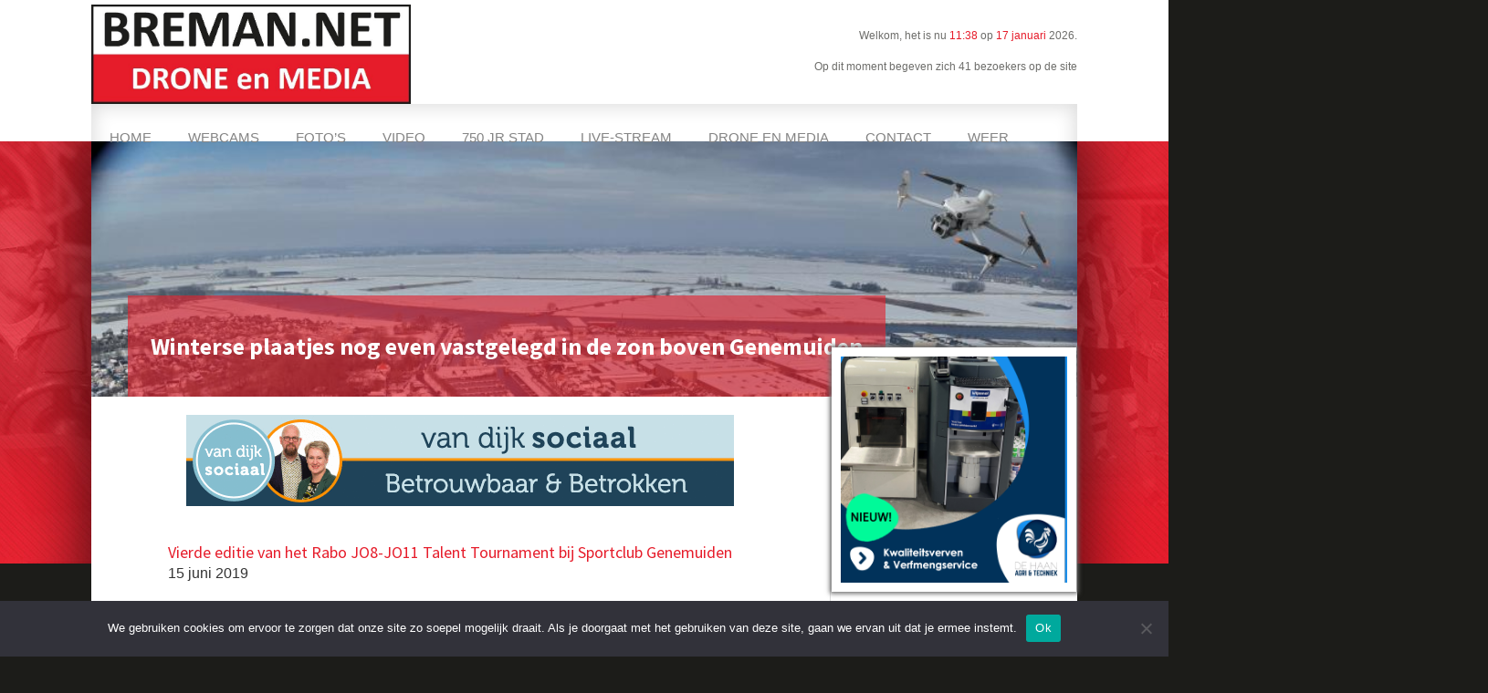

--- FILE ---
content_type: text/html; charset=utf-8
request_url: https://www.google.com/recaptcha/api2/aframe
body_size: 267
content:
<!DOCTYPE HTML><html><head><meta http-equiv="content-type" content="text/html; charset=UTF-8"></head><body><script nonce="3TbOFFfAV2H25TfoQQmTJw">/** Anti-fraud and anti-abuse applications only. See google.com/recaptcha */ try{var clients={'sodar':'https://pagead2.googlesyndication.com/pagead/sodar?'};window.addEventListener("message",function(a){try{if(a.source===window.parent){var b=JSON.parse(a.data);var c=clients[b['id']];if(c){var d=document.createElement('img');d.src=c+b['params']+'&rc='+(localStorage.getItem("rc::a")?sessionStorage.getItem("rc::b"):"");window.document.body.appendChild(d);sessionStorage.setItem("rc::e",parseInt(sessionStorage.getItem("rc::e")||0)+1);localStorage.setItem("rc::h",'1768646325112');}}}catch(b){}});window.parent.postMessage("_grecaptcha_ready", "*");}catch(b){}</script></body></html>